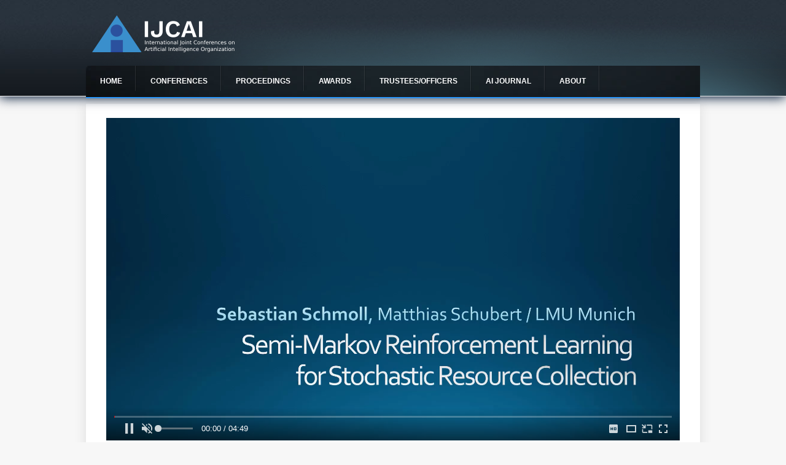

--- FILE ---
content_type: text/html; charset=utf-8
request_url: https://www.ijcai.org/proceedings/2020/video/25156
body_size: 3193
content:
<!DOCTYPE html>
<head>
<meta charset="utf-8" />
<meta name="Generator" content="Drupal 7 (http://drupal.org)" />
<meta name="viewport" content="width=device-width" />
<link rel="shortcut icon" href="https://www.ijcai.org/sites/all/themes/creative-responsive-theme/favicon.ico" type="image/vnd.microsoft.icon" />
<title>IJCAI | International Joint Conferences on Artificial Intelligence Organization</title>
<link type="text/css" rel="stylesheet" href="https://www.ijcai.org/sites/default/files/css/css_xE-rWrJf-fncB6ztZfd2huxqgxu4WO-qwma6Xer30m4.css" media="all" />
<link type="text/css" rel="stylesheet" href="https://www.ijcai.org/sites/default/files/css/css_QFvdUZuRxU8BDGITNP9RHPu44UYXSsn02-YoCVOHqRk.css" media="all" />
<link type="text/css" rel="stylesheet" href="https://www.ijcai.org/sites/default/files/css/css_Mkd9wru-XGNEy3NbAaJTRYf_03tRyYJ14rVf0Qq94Ps.css" media="all" />
<link type="text/css" rel="stylesheet" href="https://www.ijcai.org/sites/default/files/css/css_Qf---RHq4zDSwkHsFHttLlryblQdA3Plj2EYvf8Aa9U.css" media="all" />
<script type="text/javascript" src="//ajax.googleapis.com/ajax/libs/jquery/1.10.2/jquery.min.js"></script>
<script type="text/javascript">
<!--//--><![CDATA[//><!--
window.jQuery || document.write("<script src='/sites/all/modules/jquery_update/replace/jquery/1.10/jquery.min.js'>\x3C/script>")
//--><!]]>
</script>
<script type="text/javascript" src="https://www.ijcai.org/sites/default/files/js/js_38VWQ3jjQx0wRFj7gkntZr077GgJoGn5nv3v05IeLLo.js"></script>
<script type="text/javascript" src="https://www.ijcai.org/sites/default/files/js/js_f_BpsloZtITWNBq8h8TQNh4SUGlZKD__yTkMLSN2_t8.js"></script>
<script type="text/javascript" src="https://www.ijcai.org/sites/default/files/js/js_v8rWZEiSSN2FZ-kXE0NTCH958Yf-0a-BL6FGOM4NHKc.js"></script>
<script type="text/javascript" src="https://cdn.fluidplayer.com/v3/current/fluidplayer.min.js"></script>
<script type="text/javascript" src="https://www.ijcai.org/sites/default/files/js/js_rsGiM5M1ffe6EhN-RnhM5f3pDyJ8ZAPFJNKpfjtepLk.js"></script>
<script type="text/javascript">
<!--//--><![CDATA[//><!--
(function(i,s,o,g,r,a,m){i["GoogleAnalyticsObject"]=r;i[r]=i[r]||function(){(i[r].q=i[r].q||[]).push(arguments)},i[r].l=1*new Date();a=s.createElement(o),m=s.getElementsByTagName(o)[0];a.async=1;a.src=g;m.parentNode.insertBefore(a,m)})(window,document,"script","https://www.google-analytics.com/analytics.js","ga");ga("create", "UA-73916955-1", {"cookieDomain":"auto"});ga("set", "anonymizeIp", true);ga("send", "pageview");
//--><!]]>
</script>
<script type="text/javascript" src="https://www.ijcai.org/sites/default/files/js/js_DnHHuvTlbIsCmMK4pMmLWq_maVx0f3YysGAmvKurnTc.js"></script>
<script type="text/javascript">
<!--//--><![CDATA[//><!--
jQuery.extend(Drupal.settings, {"basePath":"\/","pathPrefix":"","ajaxPageState":{"theme":"creative_responsive_theme","theme_token":"YpoVWgm05MV9foxY0TRfr9Rwcd0g-WRqD9EL6LPSZug","js":{"\/\/ajax.googleapis.com\/ajax\/libs\/jquery\/1.10.2\/jquery.min.js":1,"0":1,"misc\/jquery-extend-3.4.0.js":1,"misc\/jquery-html-prefilter-3.5.0-backport.js":1,"misc\/jquery.once.js":1,"misc\/drupal.js":1,"sites\/all\/modules\/spamspan\/spamspan.js":1,"sites\/all\/libraries\/bootstrap\/js\/bootstrap.min.js":1,"https:\/\/cdn.fluidplayer.com\/v3\/current\/fluidplayer.min.js":1,"sites\/all\/modules\/google_analytics\/googleanalytics.js":1,"1":1,"sites\/all\/themes\/creative-responsive-theme\/js\/custom.js":1},"css":{"modules\/system\/system.base.css":1,"modules\/system\/system.menus.css":1,"modules\/system\/system.messages.css":1,"modules\/system\/system.theme.css":1,"modules\/comment\/comment.css":1,"modules\/field\/theme\/field.css":1,"sites\/all\/modules\/ijcai_proceedings\/css\/ijcai_proceedings.css":1,"modules\/node\/node.css":1,"modules\/search\/search.css":1,"modules\/user\/user.css":1,"sites\/all\/modules\/views\/css\/views.css":1,"sites\/all\/modules\/ckeditor\/css\/ckeditor.css":1,"sites\/all\/libraries\/bootstrap\/css\/bootstrap.min.css":1,"sites\/all\/libraries\/bootstrap\/css\/bootstrap-theme.min.css":1,"sites\/all\/modules\/ctools\/css\/ctools.css":1,"sites\/all\/themes\/creative-responsive-theme\/style.css":1,"sites\/all\/themes\/creative-responsive-theme\/media.css":1}},"googleanalytics":{"trackOutbound":1,"trackMailto":1,"trackDownload":1,"trackDownloadExtensions":"7z|aac|arc|arj|asf|asx|avi|bin|csv|doc(x|m)?|dot(x|m)?|exe|flv|gif|gz|gzip|hqx|jar|jpe?g|js|mp(2|3|4|e?g)|mov(ie)?|msi|msp|pdf|phps|png|ppt(x|m)?|pot(x|m)?|pps(x|m)?|ppam|sld(x|m)?|thmx|qtm?|ra(m|r)?|sea|sit|tar|tgz|torrent|txt|wav|wma|wmv|wpd|xls(x|m|b)?|xlt(x|m)|xlam|xml|z|zip"}});
//--><!]]>
</script>
<!--[if lt IE 9]><script src="http://html5shiv.googlecode.com/svn/trunk/html5.js"></script><![endif]-->
</head>
<body class="html not-front not-logged-in no-sidebars page-proceedings page-proceedings- page-proceedings-2020 page-proceedings-video page-proceedings-video- page-proceedings-video-25156">
    
<div id="header_wrapper">
  <div id="inner_header_wrapper">

    
    <header id="header" role="banner">
      <div id="logo"><a href="/" title="Home"><img src="https://www.ijcai.org/sites/all/themes/creative-responsive-theme/logo.png"/></a></div>
            <h1 id="site-title">
        <a href="/" title="Home"></a>
        <div id="site-description"></div>
      </h1>
      <div class="clear"></div>
    </header>

    <div class="menu_wrapper">
      <nav id="main-menu"  role="navigation">
        <a class="nav-toggle" href="#">Navigation</a>
        <div class="menu-navigation-container">
          <ul class="menu"><li class="first leaf"><a href="/">Home</a></li>
<li class="expanded"><a href="/future_conferences">Conferences</a><ul class="menu"><li class="first leaf"><a href="/future_conferences">Future Conferences</a></li>
<li class="last leaf"><a href="/past_conferences">Past Conferences</a></li>
</ul></li>
<li class="expanded"><a href="/all_proceedings">Proceedings</a><ul class="menu"><li class="first leaf"><a href="/proceedings/2025" title="">IJCAI 2025 Proceedings</a></li>
<li class="last leaf"><a href="/all_proceedings" title="">All Proceedings</a></li>
</ul></li>
<li class="collapsed"><a href="/awards">Awards</a></li>
<li class="expanded"><a href="/trustees/current_trustees" title="">Trustees/officers</a><ul class="menu"><li class="first leaf"><a href="/trustees/current_trustees" title="">Current trustees</a></li>
<li class="leaf"><a href="/trustees/trustees_elect" title="">Trustees Elect</a></li>
<li class="leaf"><a href="/officers/ijcai_secretariat" title="">IJCAI Secretariat</a></li>
<li class="leaf"><a href="/officers/sponsorship_publicity" title="">IJCAI Sponsorship and Publicity Officers</a></li>
<li class="leaf"><a href="/officers/ijcai_team" title="">IJCAI Team</a></li>
<li class="leaf"><a href="/officers/local_arrangements_chairs" title="">Local Arrangements Chairs</a></li>
<li class="leaf"><a href="/trustees/former_trustees_serving_on_the_executive_committee" title="">Former Trustees serving on the Executive Committee</a></li>
<li class="last leaf"><a href="/officers/other_former_officers" title="">Other Former Officers</a></li>
</ul></li>
<li class="leaf"><a href="/aijd">AI Journal</a></li>
<li class="last expanded"><a href="/aboutIJCAI">About</a><ul class="menu"><li class="first leaf"><a href="/aboutIJCAI" title="">About IJCAI</a></li>
<li class="last leaf"><a href="/contact">Contact Information</a></li>
</ul></li>
</ul>        </div>
        <div class="clear"></div>
      </nav><!-- end main-menu -->
    </div>
  </div>
</div>
  
  <div id="container">

    
    <div class="content-sidebar-wrap">

    <div id="content">
            <section id="post-content" role="main">
                                                                <div class="region region-content">
  <div id="block-system-main" class="block block-system">

      
  <div class="content">
    
		<div>
		<video id="video-id-25156"><source src="https://videos.ijcai20.org/25156/file_25156.m3u8" type="application/x-mpegURL" />
		<script>
			var myFP = fluidPlayer(
				'video-id-25156',	{
			"layoutControls": {
				"controlBar": {
					"autoHideTimeout": 3,
					"animated": true,
					"autoHide": true
				},
				"htmlOnPauseBlock": {
					"html": null,
					"height": null,
					"width": null
				},
				"autoPlay": true,
				"mute": true,
				"allowTheatre": true,
				"playPauseAnimation": true,
				"playbackRateEnabled": false,
				"allowDownload": false,
				"playButtonShowing": true,
				"fillToContainer": true,
				"posterImage": ""
			},
			"vastOptions": {
				"adList": [],
				"adCTAText": false,
				"adCTATextPosition": ""
			}
		});
		</script>
		</div>
  </div>
  
</div> <!-- /.block -->
</div>
 <!-- /.region -->
      </section> <!-- /#main -->
    </div>
  
      
    </div>

      
</div>

<div id="footer">
  <div id="footer_wrapper">
      </div>
  <div class="footer_credit">
    <div class="footer_inner_credit">
          
    <div id="copyright">
          <p class="copyright">Copyright &copy; 2026,  </p> <p class="credits"></p>
    <div class="clear"></div>
    </div>
  </div>
  </div>
</div>
  </body>
</html>